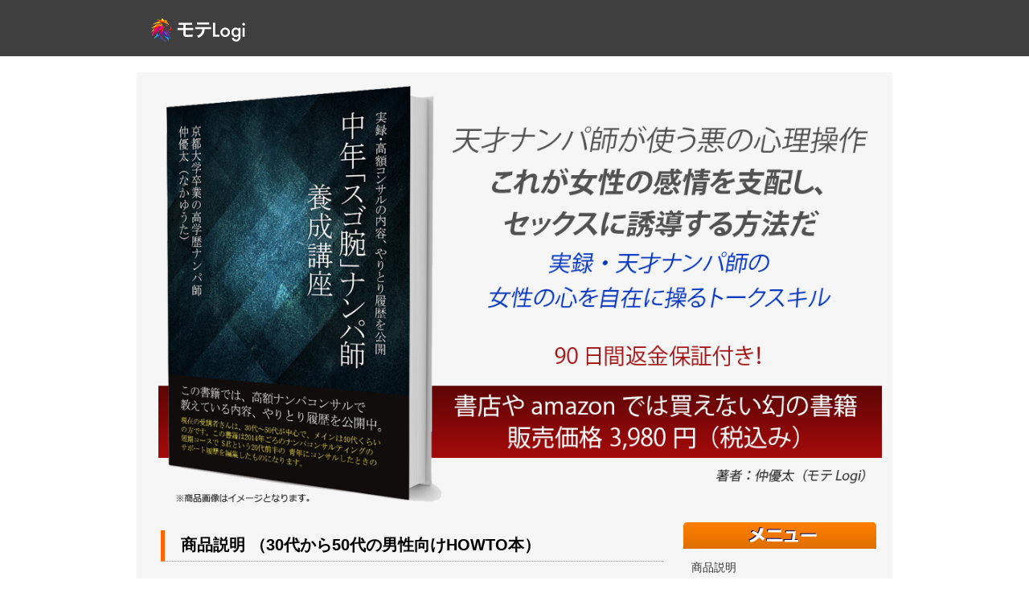

--- FILE ---
content_type: text/html
request_url: https://ktr1.net/syoseki2/
body_size: 6153
content:
<!DOCTYPE html PUBLIC "-//W3C//DTD XHTML 1.0 Transitional//EN" "https://www.w3.org/TR/xhtml1/DTD/xhtml1-transitional.dtd">
<html xmlns="https://www.w3.org/1999/xhtml">
<head>
<link rel="stylesheet" type="text/css" href="./css/reset.css" />
<link rel="stylesheet" type="text/css" href="./css/style.css" />
<script type="text/javascript" src="js/jquery.min.js"></script>
<script type="text/javascript" src="js/jquery.page-scroller.js" charset="utf-8"></script>
<meta http-equiv="Content-Type" content="text/html; charset=utf-8" />

<meta name="robots" content="noindex, nofollow" />

<title>書店では買えない幻のナンパHOWTO書籍</title>
<script type="text/javascript">
(function( $ ){
  $.fn.containedStickyScroll = function( options ) {
  
	var defaults = {  
		unstick : true,
		easing: 'swing',
		duration: 500,
		queue: false,
		closeChar: '',
		closeTop: 0,
		closeRight: 0  
	}  
                  
	var options =  $.extend(defaults, options);
    var $getObject = $(this).selector;
    
	if(options.unstick == true){  
		this.css('position','relative');
		this.append('<a class="scrollFixIt">' + options.closeChar + '</a>');
		jQuery($getObject + ' .scrollFixIt').css('position','absolute');
		jQuery($getObject + ' .scrollFixIt').css('top',options.closeTop + 'px');
		jQuery($getObject + ' .scrollFixIt').css('right',options.closeTop + 'px');
		jQuery($getObject + ' .scrollFixIt').css('cursor','pointer');
		jQuery($getObject + ' .scrollFixIt').click(function() {
			jQuery($getObject).animate({ top: "0px" },
				{ queue: options.queue, easing: options.easing, duration: options.duration });
			jQuery(window).unbind();
			jQuery('.scrollFixIt').remove();
		});
	} 
  	jQuery(window).scroll(function() {
        if(jQuery(window).scrollTop() > (jQuery($getObject).parent().offset().top) &&
           (jQuery($getObject).parent().height() + jQuery($getObject).parent().position().top - 30) > (jQuery(window).scrollTop() + jQuery($getObject).height())){
        	jQuery($getObject).animate({ top: (jQuery(window).scrollTop() - jQuery($getObject).parent().offset().top) + "px" }, 
            { queue: options.queue, easing: options.easing, duration: options.duration });
        }
        else if(jQuery(window).scrollTop() < (jQuery($getObject).parent().offset().top)){
        	jQuery($getObject).animate({ top: "0px" },
            { queue: options.queue, easing: options.easing, duration: options.duration });
        }
	});

  };
})( jQuery );

		jQuery(document).ready(function(){
			jQuery('#side').containedStickyScroll()
		});

</script>
</head>

<body>

<div id="top">
<div style="margin:0 auto; width:920px;">
<img src="img/title.png">
</div>
</div>

<div id="wrapper">
    <div id="header">
    	<img src="img/head2.png" />
    </div>
    <div id="content">
    	<div id="main">
			<div id="goods0">
			  <div id="goods01">


    		    
			    <h2>商品説明 （30代から50代の男性向けHOWTO本）</h2>
			    <p>
この書籍は、とある天才ナンパ師の手口をコンサル生との対話という形で紹介したものです。このナンパ師は、街中を歩いている美女を、いともたやすくセックスに持ち込む凄腕です。
<br />
</p>
<br />
 <hr />
<p align="center" class="fs22bule">あなたは、不思議に思ったことはありませんか…？</p>
<hr />
		<p>
・なぜ、街を歩いている美女が、声掛けから30分で、ホテルについてくるのか？
<br />
・なぜ、ガードのかたい美女が、わずか一日でセックスをしてしまうのか？
<br />
・そして…なぜ何百人もの女性たちが、同じ手口で次々と身体を許してしまうのか？
<br />
<br />

<strong>なぜ、凄腕のナンパ師は、瞬時に女性たちの心をつかみ、セックスに持ち込めるのか？きっとあなたも疑問に思ったことがあるかもしれません。</strong>
<br />
<br />

・凄腕ナンパ師は、外見が優れているのでしょうか？
<br />
・どんな女性でも楽しませるほどのトーク力があるのでしょうか？
<br />
<br />

実は、そうではありません。確かに、イケメンのナンパ師や流暢なトークを得意とするナンパ師も存在します。ですが、少なくともこれからご紹介する天才ナンパ師は、そういったものは必要としていないのです・・・</p>
		<br />

 <hr />
<p align="center" class="fs22bule">わずか30分で、女性が心も体も許してしまう！？</p>
<p align="center" class="fs22bule">天才ナンパ師の「心理操作」</p>
<hr />
	       
		       <p> 
		   <strong>あなたは、「女性とセックスをするには、3回目のデートで、女性の気持ちが高まったときに誘いましょう」というマニュアルを信じてはいませんか？</strong>
<br />
<br />

もしそうだとしたら、あなたは、「女性とセックスをするためには、女性を好きにさせる必要がある」といった常識にとらわれている可能性があります。
もちろん、この常識が間違っている訳ではありませんし、あなたがこれまで信じていたとしても、決してあなたに責任があるわけではありません。。。
<br />
<br />

しかし、世の男性の大半が持っている常識とは、真逆の考え方を持つ人たちがいます。<strong>わずか数時間で美女たちの興味を引き、感情を操り、セックスに持ち込む人物、、、
<br />
<br />

そうです、凄腕ナンパ師です。</strong>
<br />
<br />

この本に出てくる天才ナンパ師、仲優太は、京都大学卒業という経歴を持つ、異色のナンパ師です。彼は、女性の感情を支配することで、わずか30分で女性をホテルに連れていく弾丸即と呼ばれる高等技術をなんなくこなしています。30分で女性にセックスを了承させるために必要なのが、女性の感情を手玉にとる、心理操作の技術なのです。
		    </p>
		    
		    <br />
 <hr />
<p align="center" class="fs22bule">あなたの常識を覆す！</p>
<p align="center" class="fs22bule">天才ナンパ師が使う手法とは？</p>
<hr />
 <p>
    
    この本は、天才ナンパ師仲優太と、彼のコンサルティングの受講生とのリアルなやり取りを編集したものです。なので、きっとあなたは、天才ナンパ師のその驚くべき手口を見て、これまでの常識がガラガラと音を立てて崩れ去ることもあるでしょう。
<br />
<br />
この本に書かれているのは、巷に溢れる書籍のように、あなたがモテる男になるためのアドバイスではありません。女性にあなたのことを好きにさせるためのテクニックでもありません。<strong>この本の狙いは唯一、「女性の感情を動かして、短時間でセックスに持ち込む」という一点に絞ってその手法を紹介</strong>しています。
<br />
<br />

それでは、これからあなたに、天才ナンパ師だけが見ている世界をほんの一部だけお見せしたいと思います。
   
     </p>
	    
	    
		    
		    
</div>
		  </div>
			<div id="goods02">
				<div class="index">
<p class="emphasize fs30">この書籍の目次・章立て</p>

<p>  ・はじめに（ナンパ舐めすぎ）……………p2
<br />

・S君との出会い（即が基本パターン）……………p5
<br />
・S君の課題（ 立ち止め、ターゲット選定、見切り、ガンシカ崩し）……………p7
<br />
・声かけの成功体験（2014/12/31）……………p12
<br />
・8つのアドバイス（2015/1 /1）……………p14
<br />
・初の合流＠新宿（2015/3/3）……………p22
<br />
<br />
・ナンパと確率（早朝ナンパは狙い目）……………p24
<br />
・「エッチ」を目標にすると成長が早まる（記事よりの抜粋）……………p25
<br />
・総合力より相性～低スぺ即の後悔（　……………p29
<br />
<br />
・自分の情報を開示すべきか？（巷の恋愛ノウハウとの違い）……………p31
<br />
・家に直行しました！（2015/3/28）……………p33
<br />
<br />
・ナンパ活動と性病予防（スト師のセキュリティ対策）……………p35
<br />
・主導権を取ること（メッセージのやり取りの技術）……………p36
<br />
・既セクとのやり取り（キープの技術）……………p38
<br />
・ 課題は「継続」（電話の習慣）……………p40
<br />
<br />
・直接ホテル行けた（2015/4/29）……………p43
<br />
・居酒屋でのギラつきはどうする？（店選び、時間、移動）……………p45
<br />
・女の子をお金に変える（S君のゲスい願望）……………p46
<br />
・S君、コンサル生になる（2015/5/16）……………p48
<br />
・コンサルティング始動（2015/5/31）……………p52
<br />
<br />
・連れ出しの確率は？（活動報告）……………p55
<br />
・会話のテンプレート（ムダをなくす）……………p56
<br />
・ S君への宿題（3つの課題）……………p59
<br />
<br />
・S君の回答その1（ナンパについてきそうな女の子）……………p61
<br />
・S君の回答その2（声かけのフロー）……………p63
<br />
・S君の回答その3（ギラつきのネタと流れ）……………p67
<br />
<br />
・声かけ講座（最初の一声のかけかた）……………p69
<br />
・ナンパスポット講座（大阪・東京）……………p80
<br />
・ストナン講習（路上でのアドバイス）……………p91
<br />
<br />
・女の子を教育しましょう（即後の彼女化）……………p93
<br />
・応酬話法マニュアル（ストリートで拒否された時の対策）……………p96
<br />
・ギラつきマニュアル（エッチまでを手順化する）……………p101
<br />
・連れ出した後の会話は?（ライトからハードへ）……………p111
<br />
<br />
・ナンパでのお金を節約したいのだが？（スト師の節約術）……………p114
<br />
・ピロートークでの彼女化（3アポまでにやるべきこと）……………p117
<br />
・ナンパとはストイックなもの（僕の考え方）……………p122
<br />
<br />
・継続アポの参考例（デートとお金）……………p130
<br />
・通話コンサル（目標人数について）……………p132
<br />
・S君へのアドバイス（数の論理）……………p135
<br />
<br />
・声かけ目標は何人か（S君の質問）……………p141
<br />
・S君の成長（これまでの総括）……………p145
<br />
<br />
・観察が大事（最低限のポイントをこなす）……………p152
<br />
・バンゲから電話（とらわれないで次へ）……………p159
<br />
・サクッと一連れ出し（ホテル誘導術）……………p162
<br />
<br />
・維持の秘訣（女性が求める男とは）……………p170
<br />
・再びS君との合流（2015/7/30）……………p173
<br />
・月3ゲットを目指す（残り1ヶ月での決意）……………p183
<br />
・ナンパした女性と再会（トラブルと関係維持）……………p187
<br />
<br />
・男としての成長（心の痛みに向き合う）……………p195
<br />
・新宿ナンパスポット談義（スカウト、キャッチ、警備員）……………p201
<br />
・歌舞伎町で再び合流（2015/8/14）……………p206
<br />
・S君、スト師としてのゴールを決める（10即して一区切り）……………p212
<br />
<br />
・その後…　……………p217
<br />
・おわりに（誰もが言いにくいストリート技術の本音）……………p219
<br />
  
  
  
  </p>
  
</div>
				<div id="goods03">
				  <h2>90日間保障</h2>
				  <p><img src="img/henkk.png" width="170" height="120" align="left"/>
			    この本には90日間の返金保証がついています。<br />
<br />

ですので、まず今日、この本を取り寄せてください。そして、この本を読むことで学べる方法を実際に試してみてください。
<br />
<br />

その上で、もしもあなたがこの本の内容を気に入らないようなのであれば、購入日から90日以内に返品してくれれば、代金は全額お返しします。
			</p>
				  <ul>
				    <li class="fs14">【返金手順】<br />
			        お申し込み後、内容が気にならなかった場合には、お電話にて「返金希望」とお伝えください。「ご購入者氏名」「ご購入日」「返金口座情報」をお聞きしますので、確認後10日以内に振込みします。その際に教材内容の理解度や、正しい方法を行っているのかのヒアリングを行いアドバイスをする場合もあります。</li>
				    <li class="fs14">【返金申請先電話　070-6513-4462（平日 11:00-18:00）】<br />
			        ※ご返金は、ご購入者様ご本人名義の銀行口座のみご対応いたします。（ご購入者様と口座名義人が異なる場合はご返金に応じかねます）<br />
			        ※刺激LIFE(弊社)及びジャパンダイレクト企画のご返金は、お一人様一回限りとさせていただきます。(過去に弊社商品の返金経験がある方は対象外となります)<br />
			        ※ご購入日90日以内に申請してください。それ以上経ってからの申請は保証適用外となります。		<br />
【返金対象】<br />
講座に満足しなかった場合

<br />

【不良品についての記載】<br />

商品が破損している場合等にはお電話でご連絡ください。再度配送したいと思います。<br />
		</li></ul>
				</div>
				<div id="goods04">
				  <h2>著者紹介</h2>
				  <p><span class="bold">仲 優太（なか ゆうた）高学歴ナンパ師</span><br /><br />

				  京都大学卒の異色のナンパ師。これまでに350以上の女性を落とす。女性と出会ったその日のうちに落とす「即」や、出会って30分以内にセックスに持ちこむ、「弾丸即」を得意とする。
<br />
<br />

ナンパ歴は10年以上、ひきこもりの経験から、京都大学医学部入学。その後転売、中国輸入ビジネスで独立後、2106年よりナンパ塾を主宰。ストリートナンパ、ネットナンパ、催眠を教えている。

<br /></p>

				<div class="index">
				<p>
2016年からのコンサル活動スタートにもかかわらず、受講生たちは、
<br /><br />

<strong>
・年齢＝彼女いない歴の30代男性が、1ヶ月で彼女を作る
<br />
・40代の男性が、出会って1時間で女性をホテルに連れていく
<br />
・中高年の男性が、1ヶ月に3人の新規の女性と、セックスに持ち込む</strong>
<br />
<br />

といった実績を残している。

				</p>
					</div>

<p>

現在は、一人でも多くの男性がモテるという自信を身に着けるために、東京、大阪、福岡を拠点に精力的に活動している。
			      </p><br />

			      <h2>今すぐお試しください</h2>
			      
	<p>
<strong>この本の価格はたったの3,980円です。
それに、この本はプライベートな出版のため、書店でも、Amazonでも売っていません。</strong>
<br />
<br />

90日間の保証付きなので、いますぐボタンをクリックして、この本を手に入れて下さい。</p>
				  <p>
				    <a href="https://www.infotop.jp/order.php?iid=72847" target="_blank"><img src="img/kesai.png" width="616" height="120" /></a></p>
				    <p>
				    ※ご注文後、入金が確定しましたら弊社より5日以内に商品を発送致します。<br />

※商品の特性上、効果には個人差があります。ご理解ください。<br />
※クレジットカード決済・銀行振込・郵便振替・コンビニ決済・ビットキャッシュ・ちょコムeマネーがご利用いただけます。<br /><br />

				 
				 <img src="img/cre.jpg" width="408" height="82" alt=""/> </p>

				 
              </div>
			</div>
    	</div>
        <div id="side">
        	<div id="running">
            	<div id="menu_title">
                </div>
                	<ul>
                    	<li><a href="#goods01">商品説明</a></li>
                        <li><a href="#goods02">目次・章立て</a></li>
                        <li><a href="#goods03">返金保障</a></li>
                        <li><a href="#goods04">著者紹介</a></li>
                    </ul>
                    <hr class="sp10">
			            <h2 style="margin-bottom:5px; line-height:1.1;"><img src="img/migi.png" width="232" height="354" /><br />
			              書店では買えない幻のナンパ本
			            </h2>
			            <p class="fs14 mb15">販売価格 3,980円（送料無料）<br />
項数：220ページ</p>
                    <p>
                         <a href="https://www.infotop.jp/order.php?iid=72847" target="_blank"><img style="max-width:240px;" src="img/button.png" /></a>
                    </p>
                    <hr class="sp10">
                    <p id="back" style="text-align:right"><a href="#TOP">ページトップに戻る</a></p> 
        	</div>
        </div>
        <br style="clear:both" />
        </div>
		
	</div>
	
	<div id="footer">
		<div class="footer-top">
			<div class="footer-navi"><a href="tokutei.html" target="_blank">特定商取引法に関する表記</a> | <a href="tokutei.html" target="_blank">プライバシーポリシー</a></div>
		</div>
		
		
		<div class="footer-btm">
			<p class="footer-txt">会社情報：刺激LIFE / 長寺　忠浩<br />
			お問い合わせ電話：070-6513-4462（平日 11:00-18:00）<br />
			Copyright&copy;2013 ktr1.info All Rights Reserved.</p>
		</div>
	</div>
</body>
</html>

--- FILE ---
content_type: text/css
request_url: https://ktr1.net/syoseki2/css/style.css
body_size: 1575
content:
@charset "utf-8";
/* CSS Document */

body {
	font-family:"メイリオ","ヒラギノ角ゴ Pro W3", "Hiragino Kaku Gothic Pro",  Meiryo, Osaka, "ＭＳ Ｐゴシック", "MS PGothic", sans-serif;
}

#top {
	height:70px;
	background:#3f3f3f;
}

#wrapper {
	width:940px;
	height:auto;
	margin:0 auto;
//	border:#E4E1CB solid 1px;
	background-color:#F6F6F6;
	margin-top:20px;
}

#content {
	margin-top:10px;
	font-size:100%;
	padding:10px;
}

#header {
	margin-bottom:20px;
	padding:10px 27px 10px 27px;
	width:1000px;
	height:500px;
}

#header img {
	max-width:900px;
}


#main {
	width: 620px;
	float:left;
	margin-left:20px;
}

#main p {
	line-height:1.6em;
	font-size:16px;
	margin-top:20px;
	margin-bottom:20px;
}

#side {
	width: 240px;
	float:left;
	font-size:90%;
	margin-left:30px;
	margin-top: 10px;
	position : relative;
	z-index:1;
}

#running
{
	background:url(../img/menu.png) no-repeat;
	padding-top: 44px;
}

#side_top {
	width: 240px;
	font-size:90%;
	margin-left:20px;
}


#main h2 {
	font-size:20px;
	border-bottom:#999 dotted 1px;
	width:600px;
	height:30px;
	margin-top:20px;
	margin-bottom:20px;
	padding-bottom:0;
	padding-top:8px;
	padding-left:20px;
	border-left:#F60 solid 5px;
}

#main h3 {
	font-size:20px;
	margin-top:20px;
	margin-bottom:15px;
}

#main ul {
	margin-bottom:50px;
}

#main li {
	font-size:16px;
	margin-left:20px;
	margin-top:10px;
	margin-bottom:10px;
	list-style-type: square;
	line-height:2em;
}


#main .midashi {
	text-align:center;
	margin:20px;
	font-size:25px;
	color:#039;
	font-weight:bold;
}
	
ul {
	display:block;
}

#side ul li {
	height:25px;
	border-bottom:#333 dotted 1px;
	margin:5px 0 15px 0;
	padding:0 0 0 10px;
}

#side a {
	text-decoration:none;
	color:#333333;
}

#side a:hover {
	text-decoration:none;
	color:#ffffff;
	background:#666666;
}

#main .index{
	font-size:15px;
	margin-left:auto;
	margin-right:auto;
	border-radius:10px;
	background-color:#FDFDFD;
	padding:30px;
	width:550px;
	box-shadow:1px 1px 4px #999;
	margin-bottom:30px;
}

#main .index p {
	font-size:14px;
}

#footer {
	clear: both;
	width: 100%;
	background: #333 url(../img/footer-bg.jpg) top left repeat-x;
	border-top: 2px solid #CCC;
	font-size: 12px;
	color: #FFF;
	padding: 0; margin: 0;
	line-height: 110%;
}

#footer a {
	color: #AAA;
	text-decoration: none;
}

#footer a:hover {
	color: #FFF;
	text-decoration: underline;
}

#footer .footer-top {
	text-align: right;
	width: 940px;
	margin: 0 auto;
}

#footer .footer-navi {
	margin-top: 35px;
	color: #FFF;
}

#footer .footer-btm {
	clear: both;
	width: 940px;
	margin: 0 auto;
	text-align: right;
	padding-top: 30px;
	padding-bottom: 50px;
}

.footer-txt {
	font-size: 12px;
	color: #AAA;
	line-height: 160%;
	padding-top: 20px;
}


/* column */
.clm2{ width:390px;}/* 2段組 */
.clm4{ width:185px;}/* 4段組 */
.clm5{ width:144px;}/* 5段組 */

/* margin */
.mt-30{ margin-top: -30px  !important;}.mt-20{ margin-top: -20px !important;}.mt-10{ margin-top: -10px !important;}
.mt-5{ margin-top: -5px !important;}.mt0{ margin-top: 0px !important;}.mt5{ margin-top: 5px !important;}
.mt10{ margin-top: 10px !important;}.mt20{ margin-top: 20px !important;}.mt30{ margin-top: 30px !important;}
.ml0{ margin-left:0px !important;}.ml5{ margin-left:5px !important;}.ml10{ margin-left:10px !important;}
.ml20{ margin-left:20px !important;}.ml30{ margin-left:30px !important;}
.ml0{ margin-left:0px !important;}.mr5{ margin-right:5px !important;}.mr10{ margin-right:10px !important;}
.mr15{ margin-right:20px !important;}.mr20{ margin-right:20px !important;}.mr30{ margin-right:20px !important;}
.mb0{ margin-bottom:0px !important;}.mb5{ margin-bottom:5px !important;}.mb10{ margin-bottom:10px !important;}
.mb15{ margin-bottom:15px !important;}.mb20{ margin-bottom:20px !important;}.mb30{ margin-bottom:30px !important;}

/* spacing */
.sp0{height:0px;  border: 0 none; clear:both; }.sp5{height:5px;  border: 0 none; clear:both; }
.sp10{height:10px;  border: 0 none; clear:both; }.sp20{height:20px;  border: 0 none; clear:both; }
.sp30{height:30px;  border: 0 none; clear:both; }.sp40{height:40px;  border: 0 none; clear:both; }
.sp50{height:50px;  border: 0 none; clear:both; }.sp60{height:50px;  border: 0 none; clear:both; }

/* fontsize */
.fs12{ font-size:12px !important; }.fs14{ font-size:14px !important; }.fs16{ font-size:16px !important; }.fs18{ font-size:18px !important; }
.fs20{ font-size:20px !important; }.fs22{ font-size:22px !important; }.fs24{ font-size:24px !important; }.fs26{ font-size:26px !important; }
.fs28{ font-size:28px !important; }.fs30{ font-size:30px !important; }.fs32{ font-size:32px !important; }.fs34{ font-size:34px !important; }
.fs36{ font-size:36px !important; }.fs38{ font-size:38px !important; }.fs40{ font-size:40px !important; }.fs42{ font-size:42px !important; }
.fs44{ font-size:44px !important; }.fs46{ font-size:46px !important; }.fs48{ font-size:48px !important; }.fs50{ font-size:50px !important; }
.fs52{ font-size:52px !important; }.fs54{ font-size:54px !important; }.fs56{ font-size:56px !important; }.fs58{ font-size:58px !important; }
.fs60{ font-size:60px !important; }.fs62{ font-size:62px !important; }.fs64{ font-size:64px !important; }.fs66{ font-size:66px !important; }
.fs68{ font-size:68px !important; }.fs70{ font-size:70px !important; }.fs72{ font-size:72px !important; }.fs74{ font-size:74px !important; }
.fs76{ font-size:76px !important; }.fs78{ font-size:78px !important; }.fs80{ font-size:80px !important; }.fs82{ font-size:82px !important; }
.fs84{ font-size:84px !important; }

/* fontsize2 */
.fs12a{ font-size:12px !important; }.fs14a{ font-size:14px !important; }.fs16a{ font-size:16px !important; }.fs18a{ font-size:18px !important; }
.fs20a{ font-size:20px !important; }.fs22a{ font-size:22px !important; }.fs24a{ font-size:24px !important; }.fs26a{ font-size:26px !important; }
.fs28a{ font-size:28px !important; }.fs30a{ font-size:30px !important; }.fs32a{ font-size:32px !important; }.fs34a{ font-size:34px !important; }
.fs36a{ font-size:36px !important; }.fs38a{ font-size:38px !important; }.fs40a{ font-size:40px !important; }.fs42a{ font-size:42px !important; }
.fs44a{ font-size:44px !important; }.fs46a{ font-size:46px !important; }.fs48a{ font-size:48px !important; }.fs50a{ font-size:50px !important; }
.fs52a{ font-size:52px !important; }.fs54a{ font-size:54px !important; }.fs56a{ font-size:56px !important; }.fs58a{ font-size:58px !important; }
.fs60a{ font-size:60px !important; }.fs62a{ font-size:62px !important; }.fs64a{ font-size:64px !important; }.fs66a{ font-size:66px !important; }
.fs68a{ font-size:68px !important; }.fs70a{ font-size:70px !important; }.fs72a{ font-size:72px !important; }.fs74a{ font-size:74px !important; }
.fs76a{ font-size:76px !important; }.fs78a{ font-size:78px !important; }.fs80a{ font-size:80px !important; }.fs82a{ font-size:82px !important; }
.fs84a{ font-size:84px !important; }

/* font weight*/
.bold{ font-weight:bold;}.normal{ font-weight:normal;}

/* textcolor */
.white{ color:#FFF !important; }.black{ color:#000 !important; }.red {	color: #f00000 !important; }
.blue{ color: #0000f0 !important; }.akane{ color: #B7282E !important; }.enji{ color:#B3424A !important; }

/* text decoration */
.under {text-decoration: underline;	}
.hilight{ background-color:#FF0; color:#000; font-weight:bold;}
.strike{ text-decoration: line-through; }
strong{ color:#000; font-weight:bold; }
em{	 color: #B7282E; font-weight:bold; font-style:normal;}
i{ color:#000; background-color:#FFFF00; fomt-weight:bold; font-style:normal; }

#main .index .strong{
	font-size:22px;
	font-weight:bold;
	text-align:center;
	text-shadow:text-shadow: 1px 1px 2px #CCC;
	margin-bottom:30px;
	line-height:1.5;
	text-align:left
}

.strong{
	font-size:22px;
	font-weight:bold;
	text-align:center;
	text-shadow:text-shadow: 1px 1px 2px #CCC;
	margin-bottom:30px;
	line-height:1.5;
	text-align:left
}
	
.emphasize{
	font-size:18px !important;
		color: #00008b;
	text-align:left;
	font-weight:bold;
	text-shadow:text-shadow: 1px 1px 2px #CCC;
	margin-bottom:30px;
	line-height:1.5;
}

.emphasize2{
	font-size:24px;
		color: #00008b;
	text-align:center;
	font-weight:bold;
	text-shadow:text-shadow: 1px 1px 2px #CCC;
	margin-bottom:30px;
	line-height:1.5;
}

#side .price {
	color: #D90000;
	font-weight: bold;
	text-align: center;
	margin: 30px 0 20px 0;
}

#side .price span{
	font-size:24px;
}

/*add*/

.fs24red{ 
	font-size:24px !important; 
	color : #D90000;
	font-weight: bold;
}


.fs22bule{ 
	font-size:22px !important; 
	color : #4169E1;
	font-weight: bold;
}

.fs30red{ 
	font-size:30px !important; 
	color : #D90000;
	font-weight: bold;
}